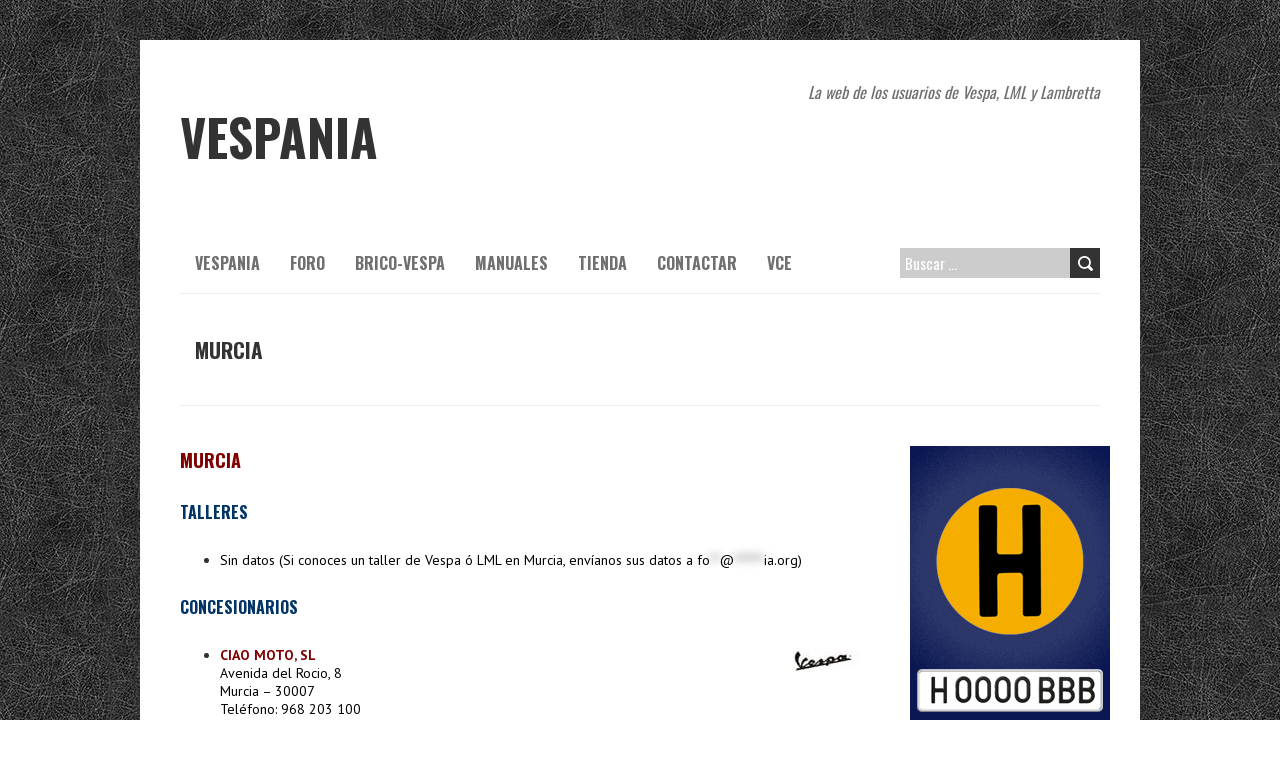

--- FILE ---
content_type: text/html; charset=UTF-8
request_url: https://vespania.es/busca-vespa-lml/murcia/
body_size: 11721
content:
<!DOCTYPE html>
<!--[if lt IE 7 ]><html class="ie ie6" lang="es" prefix="og: //ogp.me/ns#"> <![endif]-->
<!--[if IE 7 ]><html class="ie ie7" lang="es" prefix="og: //ogp.me/ns#"> <![endif]-->
<!--[if IE 8 ]><html class="ie ie8" lang="es" prefix="og: //ogp.me/ns#"> <![endif]-->
<!--[if ( gte IE 9)|!(IE)]><!--><html lang="es" prefix="og: //ogp.me/ns#"> <!--<![endif]-->
<head>
<meta charset="UTF-8" />
<meta name="viewport" content="width=device-width, initial-scale=1.0">
<!--[if IE]><meta http-equiv="X-UA-Compatible" content="IE=edge,chrome=1"><![endif]-->
<link rel="profile" href="http://gmpg.org/xfn/11" />
<title>MURCIA &#8211; vespania</title>
<meta name='robots' content='max-image-preview:large' />
	<style>img:is([sizes="auto" i], [sizes^="auto," i]) { contain-intrinsic-size: 3000px 1500px }</style>
	
            <script data-no-defer="1" data-ezscrex="false" data-cfasync="false" data-pagespeed-no-defer data-cookieconsent="ignore">
                var ctPublicFunctions = {"_ajax_nonce":"dd75c43ba2","_rest_nonce":"40ed9b7106","_ajax_url":"\/wp-admin\/admin-ajax.php","_rest_url":"https:\/\/vespania.es\/wp-json\/","data__cookies_type":"none","data__ajax_type":"admin_ajax","data__bot_detector_enabled":"1","data__frontend_data_log_enabled":1,"cookiePrefix":"","wprocket_detected":false,"host_url":"vespania.es","text__ee_click_to_select":"Click to select the whole data","text__ee_original_email":"The complete one is","text__ee_got_it":"Got it","text__ee_blocked":"Bloqueado","text__ee_cannot_connect":"Cannot connect","text__ee_cannot_decode":"Can not decode email. Unknown reason","text__ee_email_decoder":"CleanTalk email decoder","text__ee_wait_for_decoding":"The magic is on the way!","text__ee_decoding_process":"Please wait a few seconds while we decode the contact data."}
            </script>
        
            <script data-no-defer="1" data-ezscrex="false" data-cfasync="false" data-pagespeed-no-defer data-cookieconsent="ignore">
                var ctPublic = {"_ajax_nonce":"dd75c43ba2","settings__forms__check_internal":"0","settings__forms__check_external":"0","settings__forms__force_protection":0,"settings__forms__search_test":"1","settings__data__bot_detector_enabled":"1","settings__sfw__anti_crawler":0,"blog_home":"https:\/\/vespania.es\/","pixel__setting":"3","pixel__enabled":false,"pixel__url":null,"data__email_check_before_post":"1","data__email_check_exist_post":0,"data__cookies_type":"none","data__key_is_ok":true,"data__visible_fields_required":true,"wl_brandname":"Anti-Spam by CleanTalk","wl_brandname_short":"CleanTalk","ct_checkjs_key":1621269795,"emailEncoderPassKey":"77b29e808db2efd50f80b1367c538821","bot_detector_forms_excluded":"W10=","advancedCacheExists":false,"varnishCacheExists":false,"wc_ajax_add_to_cart":false}
            </script>
        <link rel='dns-prefetch' href='//fd.cleantalk.org' />
<link rel='dns-prefetch' href='//www.google.com' />
<link rel='dns-prefetch' href='//www.googletagmanager.com' />
<link rel='dns-prefetch' href='//fonts.googleapis.com' />
<link rel='dns-prefetch' href='//ex3qgcecnzv.exactdn.com' />
<link rel='preconnect' href='//ex3qgcecnzv.exactdn.com' />
<link rel="alternate" type="application/rss+xml" title="vespania &raquo; Feed" href="https://vespania.es/feed/" />
<link rel="alternate" type="application/rss+xml" title="vespania &raquo; Feed de los comentarios" href="https://vespania.es/comments/feed/" />
<link rel="alternate" type="application/rss+xml" title="vespania &raquo; Comentario MURCIA del feed" href="https://vespania.es/busca-vespa-lml/murcia/feed/" />
<script type="text/javascript">
/* <![CDATA[ */
window._wpemojiSettings = {"baseUrl":"https:\/\/s.w.org\/images\/core\/emoji\/16.0.1\/72x72\/","ext":".png","svgUrl":"https:\/\/s.w.org\/images\/core\/emoji\/16.0.1\/svg\/","svgExt":".svg","source":{"concatemoji":"https:\/\/vespania.es\/wp-includes\/js\/wp-emoji-release.min.js?ver=6.8.3"}};
/*! This file is auto-generated */
!function(s,n){var o,i,e;function c(e){try{var t={supportTests:e,timestamp:(new Date).valueOf()};sessionStorage.setItem(o,JSON.stringify(t))}catch(e){}}function p(e,t,n){e.clearRect(0,0,e.canvas.width,e.canvas.height),e.fillText(t,0,0);var t=new Uint32Array(e.getImageData(0,0,e.canvas.width,e.canvas.height).data),a=(e.clearRect(0,0,e.canvas.width,e.canvas.height),e.fillText(n,0,0),new Uint32Array(e.getImageData(0,0,e.canvas.width,e.canvas.height).data));return t.every(function(e,t){return e===a[t]})}function u(e,t){e.clearRect(0,0,e.canvas.width,e.canvas.height),e.fillText(t,0,0);for(var n=e.getImageData(16,16,1,1),a=0;a<n.data.length;a++)if(0!==n.data[a])return!1;return!0}function f(e,t,n,a){switch(t){case"flag":return n(e,"\ud83c\udff3\ufe0f\u200d\u26a7\ufe0f","\ud83c\udff3\ufe0f\u200b\u26a7\ufe0f")?!1:!n(e,"\ud83c\udde8\ud83c\uddf6","\ud83c\udde8\u200b\ud83c\uddf6")&&!n(e,"\ud83c\udff4\udb40\udc67\udb40\udc62\udb40\udc65\udb40\udc6e\udb40\udc67\udb40\udc7f","\ud83c\udff4\u200b\udb40\udc67\u200b\udb40\udc62\u200b\udb40\udc65\u200b\udb40\udc6e\u200b\udb40\udc67\u200b\udb40\udc7f");case"emoji":return!a(e,"\ud83e\udedf")}return!1}function g(e,t,n,a){var r="undefined"!=typeof WorkerGlobalScope&&self instanceof WorkerGlobalScope?new OffscreenCanvas(300,150):s.createElement("canvas"),o=r.getContext("2d",{willReadFrequently:!0}),i=(o.textBaseline="top",o.font="600 32px Arial",{});return e.forEach(function(e){i[e]=t(o,e,n,a)}),i}function t(e){var t=s.createElement("script");t.src=e,t.defer=!0,s.head.appendChild(t)}"undefined"!=typeof Promise&&(o="wpEmojiSettingsSupports",i=["flag","emoji"],n.supports={everything:!0,everythingExceptFlag:!0},e=new Promise(function(e){s.addEventListener("DOMContentLoaded",e,{once:!0})}),new Promise(function(t){var n=function(){try{var e=JSON.parse(sessionStorage.getItem(o));if("object"==typeof e&&"number"==typeof e.timestamp&&(new Date).valueOf()<e.timestamp+604800&&"object"==typeof e.supportTests)return e.supportTests}catch(e){}return null}();if(!n){if("undefined"!=typeof Worker&&"undefined"!=typeof OffscreenCanvas&&"undefined"!=typeof URL&&URL.createObjectURL&&"undefined"!=typeof Blob)try{var e="postMessage("+g.toString()+"("+[JSON.stringify(i),f.toString(),p.toString(),u.toString()].join(",")+"));",a=new Blob([e],{type:"text/javascript"}),r=new Worker(URL.createObjectURL(a),{name:"wpTestEmojiSupports"});return void(r.onmessage=function(e){c(n=e.data),r.terminate(),t(n)})}catch(e){}c(n=g(i,f,p,u))}t(n)}).then(function(e){for(var t in e)n.supports[t]=e[t],n.supports.everything=n.supports.everything&&n.supports[t],"flag"!==t&&(n.supports.everythingExceptFlag=n.supports.everythingExceptFlag&&n.supports[t]);n.supports.everythingExceptFlag=n.supports.everythingExceptFlag&&!n.supports.flag,n.DOMReady=!1,n.readyCallback=function(){n.DOMReady=!0}}).then(function(){return e}).then(function(){var e;n.supports.everything||(n.readyCallback(),(e=n.source||{}).concatemoji?t(e.concatemoji):e.wpemoji&&e.twemoji&&(t(e.twemoji),t(e.wpemoji)))}))}((window,document),window._wpemojiSettings);
/* ]]> */
</script>
<style id='wp-emoji-styles-inline-css' type='text/css'>

	img.wp-smiley, img.emoji {
		display: inline !important;
		border: none !important;
		box-shadow: none !important;
		height: 1em !important;
		width: 1em !important;
		margin: 0 0.07em !important;
		vertical-align: -0.1em !important;
		background: none !important;
		padding: 0 !important;
	}
</style>
<link rel='stylesheet' id='html5-player-vimeo-style-css' href='https://vespania.es/wp-content/plugins/html5-video-player/build/blocks/view.css?ver=6.8.3' type='text/css' media='all' />
<link rel='stylesheet' id='cleantalk-public-css-css' href='https://vespania.es/wp-content/plugins/cleantalk-spam-protect/css/cleantalk-public.min.css?ver=6.68_1763095801' type='text/css' media='all' />
<link rel='stylesheet' id='cleantalk-email-decoder-css-css' href='https://vespania.es/wp-content/plugins/cleantalk-spam-protect/css/cleantalk-email-decoder.min.css?ver=6.68_1763095801' type='text/css' media='all' />
<link rel='stylesheet' id='contact-form-7-css' href='https://vespania.es/wp-content/plugins/contact-form-7/includes/css/styles.css?ver=6.1.3' type='text/css' media='all' />
<link rel='stylesheet' id='gdpr-css' href='https://vespania.es/wp-content/plugins/gdpr/dist/css/public.css?ver=2.1.2' type='text/css' media='all' />
<link rel='stylesheet' id='responsive-pro-mega-menu-style-css' href='https://vespania.es/wp-content/plugins/responsive-add-ons/includes/megamenu/assets/megamenu.css?ver=3.3.5' type='text/css' media='all' />
<link rel='stylesheet' id='SFSImainCss-css' href='https://vespania.es/wp-content/plugins/ultimate-social-media-icons/css/sfsi-style.css?ver=2.9.5' type='text/css' media='all' />
<link rel='stylesheet' id='boldr-css' href='https://vespania.es/wp-content/themes/boldr-lite/css/boldr.min.css?ver=1.2.19.1742725402' type='text/css' media='all' />
<link rel='stylesheet' id='boldr-style-css' href='https://vespania.es/wp-content/themes/boldr-lite-child/style.css?ver=1.2.19.1742725402' type='text/css' media='all' />
<link rel='stylesheet' id='boldr-webfonts-css' href='//fonts.googleapis.com/css?family=Oswald:400italic,700italic,400,700|PT+Sans:400italic,700italic,400,700&#038;subset=latin,latin-ext' type='text/css' media='all' />
<link rel='stylesheet' id='wpforo-widgets-css' href='https://vespania.es/wp-content/plugins/wpforo/themes/classic/widgets.css?ver=2.4.11' type='text/css' media='all' />
<link rel='stylesheet' id='newsletter-css' href='https://vespania.es/wp-content/plugins/newsletter/style.css?ver=9.0.7' type='text/css' media='all' />
<link rel='stylesheet' id='wpforo-dynamic-style-css' href='https://vespania.es/wp-content/uploads/wpforo/assets/colors.css?ver=2.4.11.2caefb7ceb67bb970dff5bf4fbbc1e34' type='text/css' media='all' />
<script type="text/javascript" src="https://vespania.es/wp-content/plugins/cleantalk-spam-protect/js/apbct-public-bundle.min.js?ver=6.68_1763095801" id="apbct-public-bundle.min-js-js"></script>
<script type="text/javascript" src="https://fd.cleantalk.org/ct-bot-detector-wrapper.js?ver=6.68" id="ct_bot_detector-js" defer="defer" data-wp-strategy="defer"></script>
<script type="text/javascript" src="https://vespania.es/wp-includes/js/jquery/jquery.min.js?ver=3.7.1" id="jquery-core-js"></script>
<script type="text/javascript" src="https://vespania.es/wp-includes/js/jquery/jquery-migrate.min.js?ver=3.4.1" id="jquery-migrate-js"></script>
<script type="text/javascript" src="https://www.google.com/recaptcha/api.js?hl=es_ES&amp;ver=6.8.3" id="gdpr-recaptcha-js"></script>
<script type="text/javascript" id="gdpr-js-extra">
/* <![CDATA[ */
var GDPR = {"ajaxurl":"https:\/\/vespania.es\/wp-admin\/admin-ajax.php","logouturl":"","i18n":{"aborting":"Abortando","logging_out":"Vas a ser desconectado.","continue":"Seguir","cancel":"Cancelar","ok":"Aceptar","close_account":"\u00bfQuieres cerrar tu cuenta?","close_account_warning":"Se cerrar\u00e1 tu cuenta y todos los datos se borrar\u00e1n de manera permanente y no  se podr\u00e1n recuperar \u00bfEst\u00e1s seguro?","are_you_sure":"\u00bfEst\u00e1s seguro?","policy_disagree":"Al no aceptar ya no tendr\u00e1s acceso a nuestro sitio y se te desconectar\u00e1."},"is_user_logged_in":"","refresh":"1"};
/* ]]> */
</script>
<script type="text/javascript" src="https://vespania.es/wp-content/plugins/gdpr/dist/js/public.js?ver=2.1.2" id="gdpr-js"></script>
<script type="text/javascript" src="https://vespania.es/wp-includes/js/hoverIntent.min.js?ver=1.10.2" id="hoverIntent-js"></script>
<script type="text/javascript" src="https://vespania.es/wp-content/themes/boldr-lite/js/boldr.min.js?ver=1.2.19.1742725402" id="boldr-js"></script>
<!--[if lt IE 9]>
<script type="text/javascript" src="https://vespania.es/wp-content/themes/boldr-lite/js/html5.js?ver=1.2.19.1742725402" id="html5shiv-js"></script>
<![endif]-->

<!-- Fragmento de código de la etiqueta de Google (gtag.js) añadida por Site Kit -->
<!-- Fragmento de código de Google Analytics añadido por Site Kit -->
<script type="text/javascript" src="https://www.googletagmanager.com/gtag/js?id=GT-TWR2QPX2" id="google_gtagjs-js" async></script>
<script type="text/javascript" id="google_gtagjs-js-after">
/* <![CDATA[ */
window.dataLayer = window.dataLayer || [];function gtag(){dataLayer.push(arguments);}
gtag("set","linker",{"domains":["vespania.es"]});
gtag("js", new Date());
gtag("set", "developer_id.dZTNiMT", true);
gtag("config", "GT-TWR2QPX2");
/* ]]> */
</script>
<link rel="https://api.w.org/" href="https://vespania.es/wp-json/" /><link rel="alternate" title="JSON" type="application/json" href="https://vespania.es/wp-json/wp/v2/pages/773" /><link rel="EditURI" type="application/rsd+xml" title="RSD" href="https://vespania.es/xmlrpc.php?rsd" />
<meta name="generator" content="WordPress 6.8.3" />
<link rel="canonical" href="https://vespania.es/busca-vespa-lml/murcia/" />
<link rel='shortlink' href='https://vespania.es/?p=773' />
<link rel="alternate" title="oEmbed (JSON)" type="application/json+oembed" href="https://vespania.es/wp-json/oembed/1.0/embed?url=https%3A%2F%2Fvespania.es%2Fbusca-vespa-lml%2Fmurcia%2F" />
<link rel="alternate" title="oEmbed (XML)" type="text/xml+oembed" href="https://vespania.es/wp-json/oembed/1.0/embed?url=https%3A%2F%2Fvespania.es%2Fbusca-vespa-lml%2Fmurcia%2F&#038;format=xml" />
<meta name="generator" content="Site Kit by Google 1.165.0" /> <style> #h5vpQuickPlayer { width: 100%; max-width: 100%; margin: 0 auto; } </style> <meta name="follow.[base64]" content="dKMfx9XhLv98hbaywjpN"/><style type="text/css" id="custom-background-css">
body.custom-background { background-image: url("https://ex3qgcecnzv.exactdn.com/wp-content/themes/boldr-lite/img/black-leather.png?strip=all&lossy=1&ssl=1"); background-position: left top; background-size: auto; background-repeat: repeat; background-attachment: scroll; }
</style>
	<link rel="icon" href="https://ex3qgcecnzv.exactdn.com/wp-content/uploads/2016/01/cropped-escudo_vespania.jpg?strip=all&#038;lossy=1&#038;resize=32%2C32&#038;ssl=1" sizes="32x32" />
<link rel="icon" href="https://ex3qgcecnzv.exactdn.com/wp-content/uploads/2016/01/cropped-escudo_vespania.jpg?strip=all&#038;lossy=1&#038;resize=192%2C192&#038;ssl=1" sizes="192x192" />
<link rel="apple-touch-icon" href="https://ex3qgcecnzv.exactdn.com/wp-content/uploads/2016/01/cropped-escudo_vespania.jpg?strip=all&#038;lossy=1&#038;resize=180%2C180&#038;ssl=1" />
<meta name="msapplication-TileImage" content="https://ex3qgcecnzv.exactdn.com/wp-content/uploads/2016/01/cropped-escudo_vespania.jpg?strip=all&#038;lossy=1&#038;resize=270%2C270&#038;ssl=1" />
<meta data-pso-pv="1.2.1" data-pso-pt="page" data-pso-th="2e88c86555f60de37d13d8175b8172e3"><script async src="https://pagead2.googlesyndication.com/pagead/js/adsbygoogle.js?client=ca-pub-6049413319160143"
     crossorigin="anonymous"></script>
</head>
<body class="wp-singular page-template-default page page-id-773 page-child parent-pageid-76 custom-background wp-theme-boldr-lite wp-child-theme-boldr-lite-child sfsi_actvite_theme_default wpf-default wpft- wpf-guest wpfu-group-4 wpf-theme-classic wpf-is_standalone-0 wpf-boardid-0 is_wpforo_page-0 is_wpforo_url-0 is_wpforo_shortcode_page-0">
		<div id="main-wrap">
		<div id="header">
			<div class="container">
				<div id="logo">
					<a href="https://vespania.es" title='vespania' rel='home'>
													<h1 class="site-title" style="display:block">vespania</h1>
												</a>
				</div>
									<div id="tagline">La web de los usuarios de Vespa, LML y Lambretta</div>
								</div>
		</div>

		<div id="navbar" class="container">
			<div class="menu-container">
				<div class="menu-menu-superior-container"><ul id="menu-menu-superior" class="menu sf-menu"><li id="menu-item-2695" class="menu-item menu-item-type-custom menu-item-object-custom menu-item-has-children menu-item-2695"><a>VESPANIA</a>
<ul class="sub-menu">
	<li id="menu-item-4793" class="menu-item menu-item-type-post_type menu-item-object-page menu-item-4793"><a href="https://vespania.es/foro-vespania/politica-de-privacidad/">Política de Privacidad</a></li>
	<li id="menu-item-2445" class="menu-item menu-item-type-post_type menu-item-object-page menu-item-2445"><a href="https://vespania.es/foro-vespania/politica-de-cookies/">Política de Cookies</a></li>
	<li id="menu-item-4792" class="menu-item menu-item-type-post_type menu-item-object-page menu-item-4792"><a href="https://vespania.es/foro-vespania/terminos-de-uso/">Términos de Uso</a></li>
	<li id="menu-item-4796" class="menu-item menu-item-type-post_type menu-item-object-page menu-item-4796"><a href="https://vespania.es/foro-vespania/aviso-legal/">Aviso Legal</a></li>
</ul>
</li>
<li id="menu-item-5057" class="menu-item menu-item-type-post_type menu-item-object-page menu-item-5057"><a href="https://vespania.es/foro/">FORO</a></li>
<li id="menu-item-4819" class="menu-item menu-item-type-custom menu-item-object-custom menu-item-4819"><a href="https://vespania.es/foro/mecanica-y-mantenimiento/">BRICO-VESPA</a></li>
<li id="menu-item-2063" class="menu-item menu-item-type-custom menu-item-object-custom menu-item-2063"><a href="https://vespania.es/manuales_vespa/">MANUALES</a></li>
<li id="menu-item-4894" class="menu-item menu-item-type-custom menu-item-object-custom menu-item-4894"><a href="https://shop.spreadshirt.es/vespania/">TIENDA</a></li>
<li id="menu-item-2444" class="menu-item menu-item-type-post_type menu-item-object-page menu-item-2444"><a href="https://vespania.es/contactar/">CONTACTAR</a></li>
<li id="menu-item-4730" class="menu-item menu-item-type-custom menu-item-object-custom menu-item-4730"><a href="http://www.vespaclubespana.es">VCE</a></li>
</ul></div><select id="dropdown-menu"><option value="">Menu</option><option value="">VESPANIA</option><option value="https://vespania.es/foro-vespania/politica-de-privacidad/"> &raquo; Política de Privacidad</option><option value="https://vespania.es/foro-vespania/politica-de-cookies/"> &raquo; Política de Cookies</option><option value="https://vespania.es/foro-vespania/terminos-de-uso/"> &raquo; Términos de Uso</option><option value="https://vespania.es/foro-vespania/aviso-legal/"> &raquo; Aviso Legal</option><option value="https://vespania.es/foro/">FORO</option><option value="https://vespania.es/foro/mecanica-y-mantenimiento/">BRICO-VESPA</option><option value="https://vespania.es/manuales_vespa/">MANUALES</option><option value="https://shop.spreadshirt.es/vespania/">TIENDA</option><option value="https://vespania.es/contactar/">CONTACTAR</option><option value="http://www.vespaclubespana.es">VCE</option></select>			</div>
			<div id="nav-search"><form apbct-form-sign="native_search" role="search" method="get" class="search-form" action="https://vespania.es/">
				<label>
					<span class="screen-reader-text">Buscar:</span>
					<input type="search" class="search-field" placeholder="Buscar &hellip;" value="" name="s" />
				</label>
				<input type="submit" class="search-submit" value="Buscar" />
			<input
                    class="apbct_special_field apbct_email_id__search_form"
                    name="apbct__email_id__search_form"
                    aria-label="apbct__label_id__search_form"
                    type="text" size="30" maxlength="200" autocomplete="off"
                    value=""
                /><input
                   id="apbct_submit_id__search_form" 
                   class="apbct_special_field apbct__email_id__search_form"
                   name="apbct__label_id__search_form"
                   aria-label="apbct_submit_name__search_form"
                   type="submit"
                   size="30"
                   maxlength="200"
                   value="14232"
               /></form></div>
		</div>
		<div class="container" id="main-content">
	<h1 class="page-title">MURCIA</h1>
	<div id="page-container" class="left with-sidebar post-773 page type-page status-publish">
		<h2><span style="color: #800000;">MURCIA</span></h2>
<h3><span style="color: #003366;">TALLERES</span></h3>
<ul>
<li><span style="color: #000000;">Sin datos (Si conoces un taller de Vespa ó LML en Murcia, envíanos sus datos a <a style="color: #000000;" href="mailto:fo**@******ia.org" data-original-string="pt4Ji/8Ou9zmZeBfcWWkAA==41aaKxgDs0GO9snIyhoXJ0M2t2J52akeur7h8H1vt8bIvc=" title="Este contacto ha sido codificado por Anti-Spam by CleanTalk. Haz clic para decodificar. Para finalizar la decodificación, asegúrate de que JavaScript está activado en tu navegador."><span 
                data-original-string='3+Vl3PiGlo8iq2PG5QF0Yg==41anEa2ehq8oFvGkH/RAmA7xtQspkFW2swcudI1JHKJmHQ='
                class='apbct-email-encoder'
                title='Este contacto ha sido codificado por Anti-Spam by CleanTalk. Haz clic para decodificar. Para finalizar la decodificación, asegúrate de que JavaScript está activado en tu navegador.'>fo<span class="apbct-blur">**</span>@<span class="apbct-blur">******</span>ia.org</span></a>)</span></li>
</ul>
<h3><span style="color: #003366;">CONCESIONARIOS</span></h3>
<ul>
<li><span style="color: #000000;"><span style="color: #000000;"><strong><span style="color: #800000;"><img decoding="async" class="alignright wp-image-2734 size-full" src="https://ex3qgcecnzv.exactdn.com/wp-content/uploads/2011/02/vespa.jpg?strip=all&lossy=1&resize=75%2C20&ssl=1" alt="vespa" width="75" height="20" data-id="2734" />CIAO MOTO, SL<br />
</span></strong>Avenida del Rocio, 8<br />
Murcia &#8211; 30007<br />
Teléfono: 968 203 100<br />
</span></span>Fax: 968 203 121<br />
<span style="color: #000000;"><span style="color: #000000;">E-mail: <span 
                data-original-string='21gYAlRbMXLUokEPTEfOLw==41aR8GBH4RXsq2eVJ5HEQ/9dYmtqE5ClAXhiEXa9nojcjM='
                class='apbct-email-encoder'
                title='Este contacto ha sido codificado por Anti-Spam by CleanTalk. Haz clic para decodificar. Para finalizar la decodificación, asegúrate de que JavaScript está activado en tu navegador.'>ci<span class="apbct-blur">******</span>@<span class="apbct-blur">******</span>to.es</span><br />
<a style="color: #000000;" title="CONCESIONARIO VESPA OFICIAL EN MURCIA" href="https://www.google.es/maps?q=Avenida+del+Rocio,+8+Murcia&amp;es_sm=119&amp;um=1&amp;ie=UTF-8&amp;sa=X&amp;ei=zLpiVbH8OYGvU72mgKAD&amp;ved=0CAcQ_AUoAQ" target="_blank">Ver localización</a></span></span></li>
<li><span style="color: #993300;"><strong><span style="color: #800000;"><strong><span style="color: #800000;"><img decoding="async" class="alignright wp-image-2734 size-full" src="https://ex3qgcecnzv.exactdn.com/wp-content/uploads/2011/02/vespa.jpg?strip=all&lossy=1&resize=75%2C20&ssl=1" alt="vespa" width="75" height="20" data-id="2734" /></span></strong></span></strong></span><span style="color: #000000;"><span style="color: #000000;"><span style="color: #000000;"><strong><span style="color: #800000;">MOTOS EMILIO, C.B.<br />
</span></strong>Avenida Colón, 41<br />
Cartagena 30205<br />
Teléfono: 968 511 307</span></span></span><br />
Fax: 968 126 583<br />
<span style="color: #000000;">E-mail: <span 
                data-original-string='lBgweJd63WBQlApFL2CD3A==41aLDRN4IISQh0lLlW/oVKWa6DJBYnI9NYPZ6hid+g2Tg4='
                class='apbct-email-encoder'
                title='Este contacto ha sido codificado por Anti-Spam by CleanTalk. Haz clic para decodificar. Para finalizar la decodificación, asegúrate de que JavaScript está activado en tu navegador.'>mo<span class="apbct-blur">**********</span>@<span class="apbct-blur">*****</span>il.es</span><br />
<a style="color: #000000;" title="CONCESIONARIO VESPA OFICIAL EN CARTAGENA" href="https://www.google.es/maps?q=Avenida+Col%C3%B3n,+41+Cartagena+30205&amp;es_sm=119&amp;um=1&amp;ie=UTF-8&amp;sa=X&amp;ei=6rpiVbLlL4H6UrvzgOAI&amp;ved=0CAcQ_AUoAQ" target="_blank">Ver localización</a></span></li>
<li><span style="color: #993300;"><strong><span style="color: #800000;"><strong><span style="color: #800000;"><strong><span style="color: #800000;"><strong><span style="color: #800000;"><strong><span style="color: #800000;"><strong><strong><span style="color: #800000;"><a href="https://vespania.es/talleres/pais-vasco/lml/" rel="attachment wp-att-2733"><img decoding="async" class="alignright wp-image-2733 size-full" src="https://ex3qgcecnzv.exactdn.com/wp-content/uploads/2011/02/lml.jpg?strip=all&lossy=1&resize=75%2C20&ssl=1" alt="lml" width="75" height="20" data-id="2733" /></a></span></strong></strong></span></strong></span></strong></span></strong></span></strong>JADE MOTOR</span></strong></span><span style="color: #000000;"><span style="color: #000000;"><span style="color: #000000;"><strong><span style="color: #800000;"><br />
</span></strong>Calle Pintor Pedro Flores, 3<br />
Murcia 30002<br />
Teléfono: 968 352 594</span></span></span><br />
<span style="color: #000000;">E-mail: <span 
                data-original-string='/c3nyIrsEepDEnKHzF/lgw==41aSGnP8q9m8xfxtiMdShTBv+3mX2fASOTiNS07JWR+QzM='
                class='apbct-email-encoder'
                title='Este contacto ha sido codificado por Anti-Spam by CleanTalk. Haz clic para decodificar. Para finalizar la decodificación, asegúrate de que JavaScript está activado en tu navegador.'>ja<span class="apbct-blur">*******</span>@<span class="apbct-blur">*******</span>or.com</span><br />
<a style="color: #000000;" title="CONCESIONARIO LML OFICIAL EN MURCIA" href="https://www.google.es/maps/place/Calle+Pintor+Pedro+Flores,+3,+30002+Murcia/@37.9750397,-1.1286326,17z/data=!3m1!4b1!4m2!3m1!1s0xd6382070ff4d1bf:0x645ab0fd74aa5d02" target="_blank">Ver localización</a></span></li>
<li><span style="color: #993300;"><strong><span style="color: #800000;"><strong><span style="color: #800000;"><strong><span style="color: #800000;"><strong><span style="color: #800000;"><strong><span style="color: #800000;"><strong><span style="color: #800000;"><strong><strong><span style="color: #800000;"><a href="https://vespania.es/talleres/pais-vasco/lml/" rel="attachment wp-att-2733"><img decoding="async" class="alignright wp-image-2733 size-full" src="https://ex3qgcecnzv.exactdn.com/wp-content/uploads/2011/02/lml.jpg?strip=all&lossy=1&resize=75%2C20&ssl=1" alt="lml" width="75" height="20" data-id="2733" /></a></span></strong></strong></span></strong></span></strong></span></strong></span></strong></span></strong>JADE MOTOR</span></strong></span><span style="color: #000000;"><span style="color: #000000;"><span style="color: #000000;"><strong><span style="color: #800000;"><br />
</span></strong>Ctra.Nac. 301 Km.431<br />
Miranda, Cartagena<br />
Teléfono: 968 310 118</span></span></span><br />
<span style="color: #000000;">E-mail: <span 
                data-original-string='8lOi6JpuMO80eeU+ulNcoQ==41aLk2FcYMf/2nFso4hCYleNImBwsHP8uaGZqp0STD56hU='
                class='apbct-email-encoder'
                title='Este contacto ha sido codificado por Anti-Spam by CleanTalk. Haz clic para decodificar. Para finalizar la decodificación, asegúrate de que JavaScript está activado en tu navegador.'>ja<span class="apbct-blur">*******</span>@<span class="apbct-blur">*******</span>or.com</span><br />
<a style="color: #000000;" title="CONCESIONARIO LML OFICIAL EN MIRANDA - CARTAGENA" href="http://Ctra.Nac. 301 Km.431 Miranda, Cartagena" target="_blank">Ver localización</a></span></li>
</ul>
				<br class="clear" />
								<br class="clear" />
									<div class="comments">
							<div id="respond" class="comment-respond">
		<h3 id="reply-title" class="comment-reply-title">Deja una respuesta</h3><p class="must-log-in">Lo siento, debes estar <a href="https://vespania.es/wp-login.php?redirect_to=https%3A%2F%2Fvespania.es%2Fbusca-vespa-lml%2Fmurcia%2F">conectado</a> para publicar un comentario.</p>	</div><!-- #respond -->
						</div>
						</div>

	<div id="sidebar-container" class="right">
		<ul id="sidebar"><li id="media_image-6" class="widget widget_media_image"><a href="http://wa.link/c81g7c"><img width="200" height="400" src="https://ex3qgcecnzv.exactdn.com/wp-content/uploads/2025/05/licenciafacil_vespania.gif?strip=all&amp;lossy=1&amp;ssl=1&fit=200%2C400" class="image wp-image-5225  attachment-full size-full" alt="" style="max-width: 100%; height: auto;" decoding="async" loading="lazy" /></a></li><li id="media_image-3" class="widget widget_media_image"><a href="https://g.co/kgs/CvAaZPF"><img width="200" height="200" src="https://ex3qgcecnzv.exactdn.com/wp-content/uploads/2015/05/motos-guillen-200.jpg?strip=all&amp;lossy=1&amp;ssl=1" class="image wp-image-3281  attachment-full size-full" alt="" style="max-width: 100%; height: auto;" decoding="async" loading="lazy" srcset="https://ex3qgcecnzv.exactdn.com/wp-content/uploads/2015/05/motos-guillen-200.jpg?strip=all&amp;lossy=1&amp;ssl=1 200w, https://ex3qgcecnzv.exactdn.com/wp-content/uploads/2015/05/motos-guillen-200-150x150.jpg?strip=all&amp;lossy=1&amp;ssl=1 150w, https://ex3qgcecnzv.exactdn.com/wp-content/uploads/2015/05/motos-guillen-200.jpg?strip=all&amp;lossy=1&amp;w=80&amp;ssl=1 80w" sizes="auto, (max-width: 200px) 100vw, 200px" /></a></li><li id="media_image-7" class="widget widget_media_image"><a href="https://neumaticosrichard.com/taller-cartagena/"><img width="200" height="67" src="https://ex3qgcecnzv.exactdn.com/wp-content/uploads/2025/10/richard_Vespania.jpg?strip=all&amp;lossy=1&amp;ssl=1" class="image wp-image-5275  attachment-full size-full" alt="" style="max-width: 100%; height: auto;" decoding="async" loading="lazy" srcset="https://ex3qgcecnzv.exactdn.com/wp-content/uploads/2025/10/richard_Vespania.jpg?strip=all&amp;lossy=1&amp;ssl=1 200w, https://ex3qgcecnzv.exactdn.com/wp-content/uploads/2025/10/richard_Vespania.jpg?strip=all&amp;lossy=1&amp;w=80&amp;ssl=1 80w" sizes="auto, (max-width: 200px) 100vw, 200px" /></a></li><li id="media_image-4" class="widget widget_media_image"><a href="https://www.instagram.com/riojim/?hl=es"><img width="200" height="200" src="https://ex3qgcecnzv.exactdn.com/wp-content/uploads/2015/05/riojim-200.jpg?strip=all&amp;lossy=1&amp;ssl=1" class="image wp-image-3280  attachment-full size-full" alt="" style="max-width: 100%; height: auto;" decoding="async" loading="lazy" srcset="https://ex3qgcecnzv.exactdn.com/wp-content/uploads/2015/05/riojim-200.jpg?strip=all&amp;lossy=1&amp;ssl=1 200w, https://ex3qgcecnzv.exactdn.com/wp-content/uploads/2015/05/riojim-200-150x150.jpg?strip=all&amp;lossy=1&amp;ssl=1 150w, https://ex3qgcecnzv.exactdn.com/wp-content/uploads/2015/05/riojim-200.jpg?strip=all&amp;lossy=1&amp;w=80&amp;ssl=1 80w" sizes="auto, (max-width: 200px) 100vw, 200px" /></a></li><li id="custom_html-2" class="widget_text widget widget_custom_html"><div class="textwidget custom-html-widget"><script async src="https://pagead2.googlesyndication.com/pagead/js/adsbygoogle.js?client=ca-pub-6049413319160143"
     crossorigin="anonymous"></script>
<!-- VESPANIA.ES-2 -->
<ins class="adsbygoogle"
     style="display:block"
     data-ad-client="ca-pub-6049413319160143"
     data-ad-slot="4805729319"
     data-ad-format="auto"
     data-full-width-responsive="true"></ins>
<script>
     (adsbygoogle = window.adsbygoogle || []).push({});
</script></div></li><li id="media_image-2" class="widget widget_media_image"><img width="300" height="300" src="https://ex3qgcecnzv.exactdn.com/wp-content/uploads/2016/01/escudo_vespania-300x300.jpg?strip=all&amp;lossy=1&amp;ssl=1" class="image wp-image-4052  attachment-medium size-medium" alt="" style="max-width: 100%; height: auto;" decoding="async" loading="lazy" srcset="https://ex3qgcecnzv.exactdn.com/wp-content/uploads/2016/01/escudo_vespania-300x300.jpg?strip=all&amp;lossy=1&amp;ssl=1 300w, https://ex3qgcecnzv.exactdn.com/wp-content/uploads/2016/01/escudo_vespania-150x150.jpg?strip=all&amp;lossy=1&amp;ssl=1 150w, https://ex3qgcecnzv.exactdn.com/wp-content/uploads/2016/01/escudo_vespania-768x768.jpg?strip=all&amp;lossy=1&amp;ssl=1 768w, https://ex3qgcecnzv.exactdn.com/wp-content/uploads/2016/01/escudo_vespania-600x600.jpg?strip=all&amp;lossy=1&amp;ssl=1 600w, https://ex3qgcecnzv.exactdn.com/wp-content/uploads/2016/01/escudo_vespania-260x260.jpg?strip=all&amp;lossy=1&amp;ssl=1 260w, https://ex3qgcecnzv.exactdn.com/wp-content/uploads/2016/01/escudo_vespania.jpg?strip=all&amp;lossy=1&amp;ssl=1 898w, https://ex3qgcecnzv.exactdn.com/wp-content/uploads/2016/01/escudo_vespania.jpg?strip=all&amp;lossy=1&amp;w=359&amp;ssl=1 359w, https://ex3qgcecnzv.exactdn.com/wp-content/uploads/2016/01/escudo_vespania.jpg?strip=all&amp;lossy=1&amp;w=538&amp;ssl=1 538w, https://ex3qgcecnzv.exactdn.com/wp-content/uploads/2016/01/escudo_vespania.jpg?strip=all&amp;lossy=1&amp;w=718&amp;ssl=1 718w" sizes="auto, (max-width: 300px) 100vw, 300px" /></li><li id="media_image-5" class="widget widget_media_image"><img width="241" height="93" src="https://ex3qgcecnzv.exactdn.com/wp-content/uploads/2014/11/foro_vespania.jpg?strip=all&amp;lossy=1&amp;ssl=1" class="image wp-image-2690  attachment-full size-full" alt="" style="max-width: 100%; height: auto;" decoding="async" loading="lazy" srcset="https://ex3qgcecnzv.exactdn.com/wp-content/uploads/2014/11/foro_vespania.jpg?strip=all&amp;lossy=1&amp;ssl=1 241w, https://ex3qgcecnzv.exactdn.com/wp-content/uploads/2014/11/foro_vespania.jpg?strip=all&amp;lossy=1&amp;w=96&amp;ssl=1 96w" sizes="auto, (max-width: 241px) 100vw, 241px" /></li><li id="useronline-2" class="widget widget_useronline"><h3 class="widget-title">USUARIOS ONLINE</h3><div id="useronline-count"><strong>50 Usuarios</strong> Online</div><div id="useronline-browsing-site">Usuarios: <strong>6 Invitados,44 Bots</strong></div></li></ul>
	</div>

</div>
	<div id="footer">
		<div class="container">
			<ul>
				<li id="useronline-3" class="widget widget_useronline"><h3 class="widget-title">USUARIOS ONLINE</h3><div id="useronline-count"><strong>50 Usuarios</strong> Online</div><div id="useronline-browsing-site">Usuarios: <strong>6 Invitados,44 Bots</strong></div></li>			</ul>
		</div>
	</div>
	<div id="sub-footer">
	<div class="container">
		<div class="sub-footer-left">

			
			Copyright &copy; 2025 vespania. Proudly powered by <a href="https://wordpress.org/" title="Semantic Personal Publishing Platform">WordPress</a>. BoldR design by <a href="https://www.iceablethemes.com" title="Free and Premium WordPress Themes">Iceable Themes</a>.
			
		</div>

		<div class="sub-footer-right">
			<div class="menu-menu-superior-container"><ul id="menu-menu-superior-1" class="menu"><li class="menu-item menu-item-type-custom menu-item-object-custom menu-item-2695"><a>VESPANIA</a></li>
<li class="menu-item menu-item-type-post_type menu-item-object-page menu-item-5057"><a href="https://vespania.es/foro/">FORO</a></li>
<li class="menu-item menu-item-type-custom menu-item-object-custom menu-item-4819"><a href="https://vespania.es/foro/mecanica-y-mantenimiento/">BRICO-VESPA</a></li>
<li class="menu-item menu-item-type-custom menu-item-object-custom menu-item-2063"><a href="https://vespania.es/manuales_vespa/">MANUALES</a></li>
<li class="menu-item menu-item-type-custom menu-item-object-custom menu-item-4894"><a href="https://shop.spreadshirt.es/vespania/">TIENDA</a></li>
<li class="menu-item menu-item-type-post_type menu-item-object-page menu-item-2444"><a href="https://vespania.es/contactar/">CONTACTAR</a></li>
<li class="menu-item menu-item-type-custom menu-item-object-custom menu-item-4730"><a href="http://www.vespaclubespana.es">VCE</a></li>
</ul></div>		</div>
	</div>
</div>

</div>

<script type="speculationrules">
{"prefetch":[{"source":"document","where":{"and":[{"href_matches":"\/*"},{"not":{"href_matches":["\/wp-*.php","\/wp-admin\/*","\/wp-content\/uploads\/*","\/wp-content\/*","\/wp-content\/plugins\/*","\/wp-content\/themes\/boldr-lite-child\/*","\/wp-content\/themes\/boldr-lite\/*","\/*\\?(.+)"]}},{"not":{"selector_matches":"a[rel~=\"nofollow\"]"}},{"not":{"selector_matches":".no-prefetch, .no-prefetch a"}}]},"eagerness":"conservative"}]}
</script>
<a rel="nofollow" style="display:none" href="https://vespania.es/?blackhole=4ce28a1250" title="¡NO sigas este enlace o serás bloqueado en este sitio!">vespania</a>
<div class="gdpr gdpr-overlay"></div>
<div class="gdpr gdpr-general-confirmation">
	<div class="gdpr-wrapper">
		<header>
			<div class="gdpr-box-title">
				<h3></h3>
				<span class="gdpr-close"></span>
			</div>
		</header>
		<div class="gdpr-content">
			<p></p>
		</div>
		<footer>
			<button class="gdpr-ok" data-callback="closeNotification">Aceptar</button>
		</footer>
	</div>
</div>

		<script>
			console.log("GCA button disabled : Disabled or Required field missing");
		</script>

		
    <style>
        /* .plyr__progress input[type=range]::-ms-scrollbar-track {
            box-shadow: none !important;
        }

        .plyr__progress input[type=range]::-webkit-scrollbar-track {
            box-shadow: none !important;
        } */

        .plyr {
            input[type=range]::-webkit-slider-runnable-track {
                box-shadow: none;
            }

            input[type=range]::-moz-range-track {
                box-shadow: none;
            }

            input[type=range]::-ms-track {
                box-shadow: none;
            }
        }
    </style>
                <!--facebook like and share js -->
                <div id="fb-root"></div>
                <script>
                    (function(d, s, id) {
                        var js, fjs = d.getElementsByTagName(s)[0];
                        if (d.getElementById(id)) return;
                        js = d.createElement(s);
                        js.id = id;
                        js.src = "https://connect.facebook.net/en_US/sdk.js#xfbml=1&version=v3.2";
                        fjs.parentNode.insertBefore(js, fjs);
                    }(document, 'script', 'facebook-jssdk'));
                </script>
                <script>
window.addEventListener('sfsi_functions_loaded', function() {
    if (typeof sfsi_responsive_toggle == 'function') {
        sfsi_responsive_toggle(0);
        // console.log('sfsi_responsive_toggle');

    }
})
</script>
    <script>
        window.addEventListener('sfsi_functions_loaded', function () {
            if (typeof sfsi_plugin_version == 'function') {
                sfsi_plugin_version(2.77);
            }
        });

        function sfsi_processfurther(ref) {
            var feed_id = '[base64]';
            var feedtype = 8;
            var email = jQuery(ref).find('input[name="email"]').val();
            var filter = /^(([^<>()[\]\\.,;:\s@\"]+(\.[^<>()[\]\\.,;:\s@\"]+)*)|(\".+\"))@((\[[0-9]{1,3}\.[0-9]{1,3}\.[0-9]{1,3}\.[0-9]{1,3}\])|(([a-zA-Z\-0-9]+\.)+[a-zA-Z]{2,}))$/;
            if ((email != "Enter your email") && (filter.test(email))) {
                if (feedtype == "8") {
                    var url = "https://api.follow.it/subscription-form/" + feed_id + "/" + feedtype;
                    window.open(url, "popupwindow", "scrollbars=yes,width=1080,height=760");
                    return true;
                }
            } else {
                alert("Please enter email address");
                jQuery(ref).find('input[name="email"]').focus();
                return false;
            }
        }
    </script>
    <style type="text/css" aria-selected="true">
        .sfsi_subscribe_Popinner {
             width: 100% !important;

            height: auto !important;

         padding: 18px 0px !important;

            background-color: #ffffff !important;
        }

        .sfsi_subscribe_Popinner form {
            margin: 0 20px !important;
        }

        .sfsi_subscribe_Popinner h5 {
            font-family: Helvetica,Arial,sans-serif !important;

             font-weight: bold !important;   color:#000000 !important; font-size: 16px !important;   text-align:center !important; margin: 0 0 10px !important;
            padding: 0 !important;
        }

        .sfsi_subscription_form_field {
            margin: 5px 0 !important;
            width: 100% !important;
            display: inline-flex;
            display: -webkit-inline-flex;
        }

        .sfsi_subscription_form_field input {
            width: 100% !important;
            padding: 10px 0px !important;
        }

        .sfsi_subscribe_Popinner input[type=email] {
         font-family: Helvetica,Arial,sans-serif !important;   font-style:normal !important;   font-size:14px !important; text-align: center !important;        }

        .sfsi_subscribe_Popinner input[type=email]::-webkit-input-placeholder {

         font-family: Helvetica,Arial,sans-serif !important;   font-style:normal !important;  font-size: 14px !important;   text-align:center !important;        }

        .sfsi_subscribe_Popinner input[type=email]:-moz-placeholder {
            /* Firefox 18- */
         font-family: Helvetica,Arial,sans-serif !important;   font-style:normal !important;   font-size: 14px !important;   text-align:center !important;
        }

        .sfsi_subscribe_Popinner input[type=email]::-moz-placeholder {
            /* Firefox 19+ */
         font-family: Helvetica,Arial,sans-serif !important;   font-style: normal !important;
              font-size: 14px !important;   text-align:center !important;        }

        .sfsi_subscribe_Popinner input[type=email]:-ms-input-placeholder {

            font-family: Helvetica,Arial,sans-serif !important;  font-style:normal !important;   font-size:14px !important;
         text-align: center !important;        }

        .sfsi_subscribe_Popinner input[type=submit] {

         font-family: Helvetica,Arial,sans-serif !important;   font-weight: bold !important;   color:#000000 !important; font-size: 16px !important;   text-align:center !important; background-color: #dedede !important;        }

                .sfsi_shortcode_container {
            float: left;
        }

        .sfsi_shortcode_container .norm_row .sfsi_wDiv {
            position: relative !important;
        }

        .sfsi_shortcode_container .sfsi_holders {
            display: none;
        }

            </style>

    <script type="text/javascript" id="wp-useronline-js-extra">
/* <![CDATA[ */
var useronlineL10n = {"ajax_url":"https:\/\/vespania.es\/wp-admin\/admin-ajax.php","timeout":"600000"};
/* ]]> */
</script>
<script type="text/javascript" src="https://vespania.es/wp-content/plugins/wp-useronline/useronline.js?ver=2.80" id="wp-useronline-js"></script>
<script type="text/javascript" src="https://vespania.es/wp-includes/js/dist/hooks.min.js?ver=4d63a3d491d11ffd8ac6" id="wp-hooks-js"></script>
<script type="text/javascript" src="https://vespania.es/wp-includes/js/dist/i18n.min.js?ver=5e580eb46a90c2b997e6" id="wp-i18n-js"></script>
<script type="text/javascript" id="wp-i18n-js-after">
/* <![CDATA[ */
wp.i18n.setLocaleData( { 'text direction\u0004ltr': [ 'ltr' ] } );
/* ]]> */
</script>
<script type="text/javascript" src="https://vespania.es/wp-content/plugins/contact-form-7/includes/swv/js/index.js?ver=6.1.3" id="swv-js"></script>
<script type="text/javascript" id="contact-form-7-js-translations">
/* <![CDATA[ */
( function( domain, translations ) {
	var localeData = translations.locale_data[ domain ] || translations.locale_data.messages;
	localeData[""].domain = domain;
	wp.i18n.setLocaleData( localeData, domain );
} )( "contact-form-7", {"translation-revision-date":"2025-10-29 16:00:55+0000","generator":"GlotPress\/4.0.3","domain":"messages","locale_data":{"messages":{"":{"domain":"messages","plural-forms":"nplurals=2; plural=n != 1;","lang":"es"},"This contact form is placed in the wrong place.":["Este formulario de contacto est\u00e1 situado en el lugar incorrecto."],"Error:":["Error:"]}},"comment":{"reference":"includes\/js\/index.js"}} );
/* ]]> */
</script>
<script type="text/javascript" id="contact-form-7-js-before">
/* <![CDATA[ */
var wpcf7 = {
    "api": {
        "root": "https:\/\/vespania.es\/wp-json\/",
        "namespace": "contact-form-7\/v1"
    },
    "cached": 1
};
/* ]]> */
</script>
<script type="text/javascript" src="https://vespania.es/wp-content/plugins/contact-form-7/includes/js/index.js?ver=6.1.3" id="contact-form-7-js"></script>
<script type="text/javascript" src="https://vespania.es/wp-includes/js/jquery/ui/core.min.js?ver=1.13.3" id="jquery-ui-core-js"></script>
<script type="text/javascript" src="https://vespania.es/wp-content/plugins/ultimate-social-media-icons/js/shuffle/modernizr.custom.min.js?ver=6.8.3" id="SFSIjqueryModernizr-js"></script>
<script type="text/javascript" src="https://vespania.es/wp-content/plugins/ultimate-social-media-icons/js/shuffle/jquery.shuffle.min.js?ver=6.8.3" id="SFSIjqueryShuffle-js"></script>
<script type="text/javascript" src="https://vespania.es/wp-content/plugins/ultimate-social-media-icons/js/shuffle/random-shuffle-min.js?ver=6.8.3" id="SFSIjqueryrandom-shuffle-js"></script>
<script type="text/javascript" id="SFSICustomJs-js-extra">
/* <![CDATA[ */
var sfsi_icon_ajax_object = {"nonce":"9844614cb3","ajax_url":"https:\/\/vespania.es\/wp-admin\/admin-ajax.php","plugin_url":"https:\/\/vespania.es\/wp-content\/plugins\/ultimate-social-media-icons\/"};
/* ]]> */
</script>
<script type="text/javascript" src="https://vespania.es/wp-content/plugins/ultimate-social-media-icons/js/custom.js?ver=2.9.5" id="SFSICustomJs-js"></script>
<script type="text/javascript" id="newsletter-js-extra">
/* <![CDATA[ */
var newsletter_data = {"action_url":"https:\/\/vespania.es\/wp-admin\/admin-ajax.php"};
/* ]]> */
</script>
<script type="text/javascript" src="https://vespania.es/wp-content/plugins/newsletter/main.js?ver=9.0.7" id="newsletter-js"></script>

</body>
</html>


--- FILE ---
content_type: text/html; charset=utf-8
request_url: https://www.google.com/recaptcha/api2/aframe
body_size: -85
content:
<!DOCTYPE HTML><html><head><meta http-equiv="content-type" content="text/html; charset=UTF-8"></head><body><script nonce="SG3VgXA1zN-9joCzfzJCRw">/** Anti-fraud and anti-abuse applications only. See google.com/recaptcha */ try{var clients={'sodar':'https://pagead2.googlesyndication.com/pagead/sodar?'};window.addEventListener("message",function(a){try{if(a.source===window.parent){var b=JSON.parse(a.data);var c=clients[b['id']];if(c){var d=document.createElement('img');d.src=c+b['params']+'&rc='+(localStorage.getItem("rc::a")?sessionStorage.getItem("rc::b"):"");window.document.body.appendChild(d);sessionStorage.setItem("rc::e",parseInt(sessionStorage.getItem("rc::e")||0)+1);localStorage.setItem("rc::h",'1763379766113');}}}catch(b){}});window.parent.postMessage("_grecaptcha_ready", "*");}catch(b){}</script></body></html>

--- FILE ---
content_type: text/css; charset=utf-8
request_url: https://vespania.es/wp-content/themes/boldr-lite-child/style.css?ver=1.2.19.1742725402
body_size: 463
content:
/*
Theme Name: BoldR Lite Child
Theme URI: https://www.iceablethemes.com/shop/boldr-lite/
Template: boldr-lite
Author: Iceable Themes
Author URI: https://www.iceablethemes.com
Description: BoldR Lite is a Bold, Responsive, Magazine-style theme for WordPress. Suitable for any website and perfect for tech or design oriented blogs and creative business websites. It features two widgetizable areas (Sidebar and optional Footer), two menu locations (Navbar and Footer), optional Tagline display, custom Logo and Favicon, Custom Header Image and Custom Background. BoldR Lite is Translation Ready (.pot file included) and already includes 7 user-contributed translations in addition to English: French (fr_FR), Russian (ru_RU), German (de_DE), Spanish (es_ES), Brazilian Portuguese (pt_BR), Polish (pl_PL) and Italian (it_IT).
Tags: one-column,two-columns,right-sidebar,custom-header,custom-background,custom-menu,featured-images,footer-widgets,full-width-template,sticky-post,theme-options,threaded-comments,translation-ready,blog,entertainment,news
Version: 1.2.19.1742725402
Updated: 2025-03-23 12:23:22

*/

